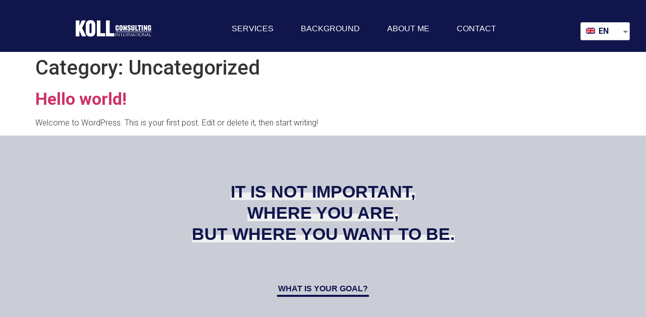

--- FILE ---
content_type: text/css
request_url: https://www.koll-consulting.com/wp-content/themes/hello-elementor-child-hello-elementor-child/style.css?ver=6.1.9
body_size: 813
content:
/*
Theme Name: Hello Elementor Child
Theme URI:  https://www.elementor.com/
Author:     spectory
Author URI: https://www.spectory.at/
Template:   hello-elementor
Version:    1.0
License:    GNU General Public License v2 or later
*/


h2 {
	font-weight: 700 !important;
	font-size: 34px !important;
	line-height: 42px !important;
}

h3 {
	font-size: 29px !important;
}

@media only screen and (max-width: 767px) {
    h3 {
    font-size: 27px !important;
	line-height: 36px !Important;
}
}


@media only screen and (max-width: 767px) {
	h2 {
		font-size: 30px !important;
		line-height: 38px !important;
	}
}

p {
	font-weight: 300 !important;
	font-size: 16px !important;
	line-height: 21px !important;
}

@media only screen and (max-width: 767px) {
	p {
		font-size: 14px !important;
		line-height: 19px !important;
	}
}

.u1 mark {
  	background: linear-gradient(120deg, #10154C 0%, #10154C 100%);
    background-repeat: no-repeat;
    background-size: 100% 40%;
    background-position: 0 90%;
	color: inherit;
}

.u2 mark {
  	background: linear-gradient(120deg, #CACDD6 0%, #CACDD6 65%);
    background-repeat: no-repeat;
    background-size: 100% 40%;
    background-position: 0 90%;
	color: inherit;
}

.u3 mark {
	background: linear-gradient(120deg, #F0F0F0 0%, #F0F0F0 100%);
    background-repeat: no-repeat;
    background-size: 100% 40%;
    background-position: 0 90%;
	color: inherit;
}

.d1 h1::before, .d1 h2::before, .d1 h3::before {
	content: '';
	display: block;
	position: absolute;
	left: -2.3rem;
	bottom: 0.7rem;
	width: 1.8rem;
	height: 0.6rem;
	background-color: #10154C;
}

.d2 h1::before, .d2 h2::before, .d2 h3::before {
	content: '';
	display: block;
	position: absolute;
	left: -3.2rem;
	bottom: 0.4rem;
	width: 2.5rem;
	height: 1.2rem;
	background-color: #10154C;
}

.zitat {
	font-weight: 500 !important;
	font-size: 22px !important;
	position: relative;
	line-height: 28px !important;
}

.zitat::before {
	content: '„';
	font-family: "Railroad Gothic", Sans-serif;
	position: absolute;
	top: -40px;
	left: -20px;
	font-size: 80px;
	color: #CACDD6;
	z-index: -1;
}

@media only screen and (max-width: 767px) {
	.zitat {
		font-size: 20px !important;
		line-height: 26px !important;
	}
}

.zitat.z1 {
	z-index: 1 !important;
	
}

.button {
	display: inline-block;
	text-transform: uppercase;
}

.button.secondary {
	font-weight: 700;
	font-size: 16px;
	border-bottom-width: 3px;
	border-bottom-style: solid;
	border-bottom-color: #10154C;
	color: #10154C;
}

@media only screen and (max-width: 767px) {
	.button.secondary {
		font-size: 14px;
	}
}

.button.secondary.white {
	color: white !important;
	border-bottom-color: white !important;
}

@media only screen and (max-width: 990px) {
	.hero_logos .gallery-item {
		max-width: 20% !important;
		margin: 0 2.5% !important;
		object-fit: contain;
	}
}

.trp-ls-shortcode-current-language {
	background: none;
	border: 2px solid white;
}

.trp-ls-shortcode-disabled-language {
	text-transform: uppercase;
	font-weight: bold;

}

.trp-language-switcher > div > a {
		color: #10154C;
}

.trp-ls-shortcode-language {
	text-transform: uppercase;
	font-weight: bold;
}

--- FILE ---
content_type: text/css
request_url: https://www.koll-consulting.com/wp-content/uploads/elementor/css/post-5.css?ver=1671643760
body_size: 662
content:
.elementor-kit-5{--e-global-color-primary:#10154C;--e-global-color-secondary:#F0F0F0;--e-global-color-text:#10154C;--e-global-color-accent:#CACDD6;--e-global-color-aa2b5c8:#CACDD68A;--e-global-color-a5fee32:#484F60;--e-global-color-1fd2cc2:#FFFFFF;--e-global-typography-primary-font-family:"Museo Sans";--e-global-typography-primary-font-weight:600;--e-global-typography-secondary-font-family:"Museo Sans";--e-global-typography-secondary-font-weight:400;--e-global-typography-text-font-family:"Museo Sans";--e-global-typography-text-font-size:16px;--e-global-typography-text-font-weight:300;--e-global-typography-text-line-height:21px;--e-global-typography-accent-font-family:"Museo Sans";--e-global-typography-accent-font-weight:500;--e-global-typography-348e94d-font-family:"Museo Sans";--e-global-typography-348e94d-font-size:40px;--e-global-typography-348e94d-font-weight:700;--e-global-typography-348e94d-text-transform:uppercase;--e-global-typography-348e94d-line-height:48px;--e-global-typography-c26e9ad-font-family:"Museo Sans";--e-global-typography-c26e9ad-font-size:40px;--e-global-typography-c26e9ad-font-weight:700;--e-global-typography-c26e9ad-text-transform:uppercase;--e-global-typography-54be796-font-family:"Museo Sans";--e-global-typography-54be796-font-size:20px;--e-global-typography-54be796-font-weight:700;--e-global-typography-54be796-text-transform:uppercase;--e-global-typography-4580ed9-font-family:"Museo Sans";--e-global-typography-4580ed9-font-size:60px;--e-global-typography-4580ed9-text-transform:uppercase;--e-global-typography-4580ed9-line-height:67px;--e-global-typography-d1bc6dd-font-family:"Railroad Gothic";--e-global-typography-d1bc6dd-font-size:28px;--e-global-typography-d1bc6dd-text-transform:uppercase;--e-global-typography-8397ae9-font-family:"Museo Sans";--e-global-typography-8397ae9-font-size:22px;--e-global-typography-8397ae9-text-transform:uppercase;}.elementor-section.elementor-section-boxed > .elementor-container{max-width:1140px;}.e-con{--container-max-width:1140px;}.elementor-widget:not(:last-child){margin-bottom:20px;}.elementor-element{--widgets-spacing:20px;}{}h1.entry-title{display:var(--page-title-display);}.elementor-kit-5 e-page-transition{background-color:#FFBC7D;}@media(max-width:1024px){.elementor-section.elementor-section-boxed > .elementor-container{max-width:1024px;}.e-con{--container-max-width:1024px;}}@media(max-width:767px){.elementor-kit-5{--e-global-typography-text-font-size:14px;}.elementor-section.elementor-section-boxed > .elementor-container{max-width:767px;}.e-con{--container-max-width:767px;}}/* Start Custom Fonts CSS */@font-face {
	font-family: 'Museo Sans';
	font-style: normal;
	font-weight: 100;
	font-display: auto;
	src: url('http://www.koll-consulting.com/wp-content/uploads/2022/10/MuseoSans-100.woff') format('woff');
}
@font-face {
	font-family: 'Museo Sans';
	font-style: normal;
	font-weight: 300;
	font-display: auto;
	src: url('http://www.koll-consulting.com/wp-content/uploads/2022/10/MuseoSans-300.woff') format('woff');
}
@font-face {
	font-family: 'Museo Sans';
	font-style: normal;
	font-weight: 500;
	font-display: auto;
	src: url('http://www.koll-consulting.com/wp-content/uploads/2022/10/MuseoSans_500.woff') format('woff');
}
@font-face {
	font-family: 'Museo Sans';
	font-style: normal;
	font-weight: 700;
	font-display: auto;
	src: url('http://www.koll-consulting.com/wp-content/uploads/2022/10/MuseoSans_700.woff') format('woff');
}
/* End Custom Fonts CSS */
/* Start Custom Fonts CSS */@font-face {
	font-family: 'Railroad Gothic';
	font-style: normal;
	font-weight: normal;
	font-display: auto;
	src: url('http://www.koll-consulting.com/wp-content/uploads/2022/10/RailroadGothicCC.ttf') format('truetype');
}
/* End Custom Fonts CSS */

--- FILE ---
content_type: text/css
request_url: https://www.koll-consulting.com/wp-content/uploads/elementor/css/post-19.css?ver=1671643761
body_size: 925
content:
.elementor-19 .elementor-element.elementor-element-892a606 > .elementor-container{min-height:7vh;}.elementor-19 .elementor-element.elementor-element-892a606 > .elementor-container > .elementor-row > .elementor-column > .elementor-column-wrap > .elementor-widget-wrap{align-content:center;align-items:center;}.elementor-19 .elementor-element.elementor-element-892a606:not(.elementor-motion-effects-element-type-background), .elementor-19 .elementor-element.elementor-element-892a606 > .elementor-motion-effects-container > .elementor-motion-effects-layer{background-color:var( --e-global-color-primary );}.elementor-19 .elementor-element.elementor-element-892a606{transition:background 0.3s, border 0.3s, border-radius 0.3s, box-shadow 0.3s;margin-top:0em;margin-bottom:0em;padding:30px 140px 20px 140px;}.elementor-19 .elementor-element.elementor-element-892a606 > .elementor-background-overlay{transition:background 0.3s, border-radius 0.3s, opacity 0.3s;}.elementor-19 .elementor-element.elementor-element-ea8c908{text-align:left;}.elementor-19 .elementor-element.elementor-element-ea8c908 img{width:150px;}.elementor-19 .elementor-element.elementor-element-70f00dc .elementor-menu-toggle{margin-left:auto;background-color:#FFFFFF;}.elementor-19 .elementor-element.elementor-element-70f00dc .elementor-nav-menu .elementor-item{font-family:"Museo Sans", Sans-serif;font-size:16px;font-weight:500;text-transform:uppercase;}.elementor-19 .elementor-element.elementor-element-70f00dc .elementor-nav-menu--main .elementor-item{color:#FFFFFF;fill:#FFFFFF;padding-left:0px;padding-right:0px;padding-top:5px;padding-bottom:5px;}.elementor-19 .elementor-element.elementor-element-70f00dc .elementor-nav-menu--main .elementor-item:hover,
					.elementor-19 .elementor-element.elementor-element-70f00dc .elementor-nav-menu--main .elementor-item.elementor-item-active,
					.elementor-19 .elementor-element.elementor-element-70f00dc .elementor-nav-menu--main .elementor-item.highlighted,
					.elementor-19 .elementor-element.elementor-element-70f00dc .elementor-nav-menu--main .elementor-item:focus{color:#FFFFFF;fill:#FFFFFF;}.elementor-19 .elementor-element.elementor-element-70f00dc .elementor-nav-menu--main:not(.e--pointer-framed) .elementor-item:before,
					.elementor-19 .elementor-element.elementor-element-70f00dc .elementor-nav-menu--main:not(.e--pointer-framed) .elementor-item:after{background-color:#FFFFFF;}.elementor-19 .elementor-element.elementor-element-70f00dc .e--pointer-framed .elementor-item:before,
					.elementor-19 .elementor-element.elementor-element-70f00dc .e--pointer-framed .elementor-item:after{border-color:#FFFFFF;}.elementor-19 .elementor-element.elementor-element-70f00dc .e--pointer-framed .elementor-item:before{border-width:2px;}.elementor-19 .elementor-element.elementor-element-70f00dc .e--pointer-framed.e--animation-draw .elementor-item:before{border-width:0 0 2px 2px;}.elementor-19 .elementor-element.elementor-element-70f00dc .e--pointer-framed.e--animation-draw .elementor-item:after{border-width:2px 2px 0 0;}.elementor-19 .elementor-element.elementor-element-70f00dc .e--pointer-framed.e--animation-corners .elementor-item:before{border-width:2px 0 0 2px;}.elementor-19 .elementor-element.elementor-element-70f00dc .e--pointer-framed.e--animation-corners .elementor-item:after{border-width:0 2px 2px 0;}.elementor-19 .elementor-element.elementor-element-70f00dc .e--pointer-underline .elementor-item:after,
					 .elementor-19 .elementor-element.elementor-element-70f00dc .e--pointer-overline .elementor-item:before,
					 .elementor-19 .elementor-element.elementor-element-70f00dc .e--pointer-double-line .elementor-item:before,
					 .elementor-19 .elementor-element.elementor-element-70f00dc .e--pointer-double-line .elementor-item:after{height:2px;}.elementor-19 .elementor-element.elementor-element-70f00dc{--e-nav-menu-horizontal-menu-item-margin:calc( 54px / 2 );}.elementor-19 .elementor-element.elementor-element-70f00dc .elementor-nav-menu--main:not(.elementor-nav-menu--layout-horizontal) .elementor-nav-menu > li:not(:last-child){margin-bottom:54px;}.elementor-19 .elementor-element.elementor-element-70f00dc .elementor-nav-menu--dropdown a, .elementor-19 .elementor-element.elementor-element-70f00dc .elementor-menu-toggle{color:var( --e-global-color-primary );}.elementor-19 .elementor-element.elementor-element-70f00dc .elementor-nav-menu--dropdown a:hover,
					.elementor-19 .elementor-element.elementor-element-70f00dc .elementor-nav-menu--dropdown a.elementor-item-active,
					.elementor-19 .elementor-element.elementor-element-70f00dc .elementor-nav-menu--dropdown a.highlighted,
					.elementor-19 .elementor-element.elementor-element-70f00dc .elementor-menu-toggle:hover{color:var( --e-global-color-1fd2cc2 );}.elementor-19 .elementor-element.elementor-element-70f00dc .elementor-nav-menu--dropdown a:hover,
					.elementor-19 .elementor-element.elementor-element-70f00dc .elementor-nav-menu--dropdown a.elementor-item-active,
					.elementor-19 .elementor-element.elementor-element-70f00dc .elementor-nav-menu--dropdown a.highlighted{background-color:var( --e-global-color-primary );}.elementor-19 .elementor-element.elementor-element-70f00dc .elementor-nav-menu--dropdown a.elementor-item-active{color:var( --e-global-color-1fd2cc2 );background-color:var( --e-global-color-primary );}.elementor-19 .elementor-element.elementor-element-70f00dc div.elementor-menu-toggle{color:var( --e-global-color-primary );}.elementor-19 .elementor-element.elementor-element-70f00dc div.elementor-menu-toggle svg{fill:var( --e-global-color-primary );}body:not(.rtl) .elementor-19 .elementor-element.elementor-element-7ed092a{right:30px;}body.rtl .elementor-19 .elementor-element.elementor-element-7ed092a{left:30px;}.elementor-19 .elementor-element.elementor-element-7ed092a{top:42px;}@media(min-width:768px){.elementor-19 .elementor-element.elementor-element-ee1019e{width:20%;}.elementor-19 .elementor-element.elementor-element-a9bb1dc{width:65.332%;}.elementor-19 .elementor-element.elementor-element-830aa3f{width:14%;}}@media(max-width:767px){.elementor-19 .elementor-element.elementor-element-892a606 > .elementor-container{min-height:8vh;}.elementor-19 .elementor-element.elementor-element-892a606{padding:0px 15px 0px 15px;}.elementor-19 .elementor-element.elementor-element-ee1019e{width:50%;}.elementor-19 .elementor-element.elementor-element-ea8c908 img{width:115px;}.elementor-19 .elementor-element.elementor-element-a9bb1dc{width:50%;}.elementor-19 .elementor-element.elementor-element-830aa3f{width:50%;}}/* Start custom CSS for shortcode, class: .elementor-element-7ed092a */.elementor-19 .elementor-element.elementor-element-7ed092a {
    width: auto;
}/* End custom CSS */
/* Start custom CSS for section, class: .elementor-element-892a606 */.menu-item .elementor-item-active {
    font-weight: 700 !important;
}/* End custom CSS */

--- FILE ---
content_type: text/css
request_url: https://www.koll-consulting.com/wp-content/uploads/elementor/css/post-46.css?ver=1671643761
body_size: 791
content:
.elementor-46 .elementor-element.elementor-element-a274699:not(.elementor-motion-effects-element-type-background), .elementor-46 .elementor-element.elementor-element-a274699 > .elementor-motion-effects-container > .elementor-motion-effects-layer{background-color:var( --e-global-color-accent );}.elementor-46 .elementor-element.elementor-element-a274699{transition:background 0.3s, border 0.3s, border-radius 0.3s, box-shadow 0.3s;margin-top:0px;margin-bottom:0px;padding:5em 0em 5em 0em;}.elementor-46 .elementor-element.elementor-element-a274699 > .elementor-background-overlay{transition:background 0.3s, border-radius 0.3s, opacity 0.3s;}.elementor-46 .elementor-element.elementor-element-5e28673{text-align:center;}.elementor-46 .elementor-element.elementor-element-5e28673 .elementor-heading-title{font-family:"Museo Sans", Sans-serif;font-size:34px;font-weight:700;text-transform:uppercase;line-height:48px;}.elementor-46 .elementor-element.elementor-element-5e28673 > .elementor-widget-container{padding:0px 0px 56px 0px;}.elementor-46 .elementor-element.elementor-element-d03137e .elementor-button{font-size:16px;font-weight:700;text-transform:uppercase;fill:var( --e-global-color-primary );color:var( --e-global-color-primary );border-style:solid;border-width:0px 0px 4px 0px;border-color:var( --e-global-color-primary );border-radius:0px 0px 0px 0px;padding:0px 2px 4px 2px;}.elementor-46 .elementor-element.elementor-element-d03137e .elementor-button:hover, .elementor-46 .elementor-element.elementor-element-d03137e .elementor-button:focus{color:var( --e-global-color-a5fee32 );border-color:var( --e-global-color-a5fee32 );}.elementor-46 .elementor-element.elementor-element-d03137e .elementor-button:hover svg, .elementor-46 .elementor-element.elementor-element-d03137e .elementor-button:focus svg{fill:var( --e-global-color-a5fee32 );}.elementor-46 .elementor-element.elementor-element-493fe5d:not(.elementor-motion-effects-element-type-background), .elementor-46 .elementor-element.elementor-element-493fe5d > .elementor-motion-effects-container > .elementor-motion-effects-layer{background-color:var( --e-global-color-primary );}.elementor-46 .elementor-element.elementor-element-493fe5d{transition:background 0.3s, border 0.3s, border-radius 0.3s, box-shadow 0.3s;padding:40px 90px 40px 140px;}.elementor-46 .elementor-element.elementor-element-493fe5d > .elementor-background-overlay{transition:background 0.3s, border-radius 0.3s, opacity 0.3s;}.elementor-bc-flex-widget .elementor-46 .elementor-element.elementor-element-9964623.elementor-column .elementor-column-wrap{align-items:space-between;}.elementor-46 .elementor-element.elementor-element-9964623.elementor-column.elementor-element[data-element_type="column"] > .elementor-column-wrap.elementor-element-populated > .elementor-widget-wrap{align-content:space-between;align-items:space-between;}.elementor-46 .elementor-element.elementor-element-35cd21d .elementor-nav-menu .elementor-item{font-family:"Roboto", Sans-serif;font-size:16px;font-weight:500;}.elementor-46 .elementor-element.elementor-element-35cd21d .elementor-nav-menu--main .elementor-item{color:#FFFFFF;fill:#FFFFFF;padding-left:0px;padding-right:0px;}.elementor-46 .elementor-element.elementor-element-35cd21d{--e-nav-menu-horizontal-menu-item-margin:calc( 73px / 2 );}.elementor-46 .elementor-element.elementor-element-35cd21d .elementor-nav-menu--main:not(.elementor-nav-menu--layout-horizontal) .elementor-nav-menu > li:not(:last-child){margin-bottom:73px;}.elementor-46 .elementor-element.elementor-element-b219866{color:var( --e-global-color-1fd2cc2 );font-family:"Roboto", Sans-serif;font-size:14px;font-weight:300;}.elementor-46 .elementor-element.elementor-element-80a8e1f{text-align:left;color:var( --e-global-color-1fd2cc2 );font-family:"Roboto", Sans-serif;font-size:16px;font-weight:400;line-height:20px;}@media(min-width:768px){.elementor-46 .elementor-element.elementor-element-9964623{width:67.982%;}.elementor-46 .elementor-element.elementor-element-ae69106{width:31.974%;}}@media(max-width:767px){.elementor-46 .elementor-element.elementor-element-493fe5d{padding:30px 0px 0px 15px;}.elementor-46 .elementor-element.elementor-element-35cd21d .elementor-nav-menu .elementor-item{font-size:14px;}.elementor-46 .elementor-element.elementor-element-35cd21d{--e-nav-menu-horizontal-menu-item-margin:calc( 0px / 2 );width:var( --container-widget-width, 115px );max-width:115px;--container-widget-width:115px;--container-widget-flex-grow:0;}.elementor-46 .elementor-element.elementor-element-35cd21d .elementor-nav-menu--main:not(.elementor-nav-menu--layout-horizontal) .elementor-nav-menu > li:not(:last-child){margin-bottom:0px;}.elementor-46 .elementor-element.elementor-element-b219866{font-size:9px;}.elementor-46 .elementor-element.elementor-element-80a8e1f{font-size:14px;}}